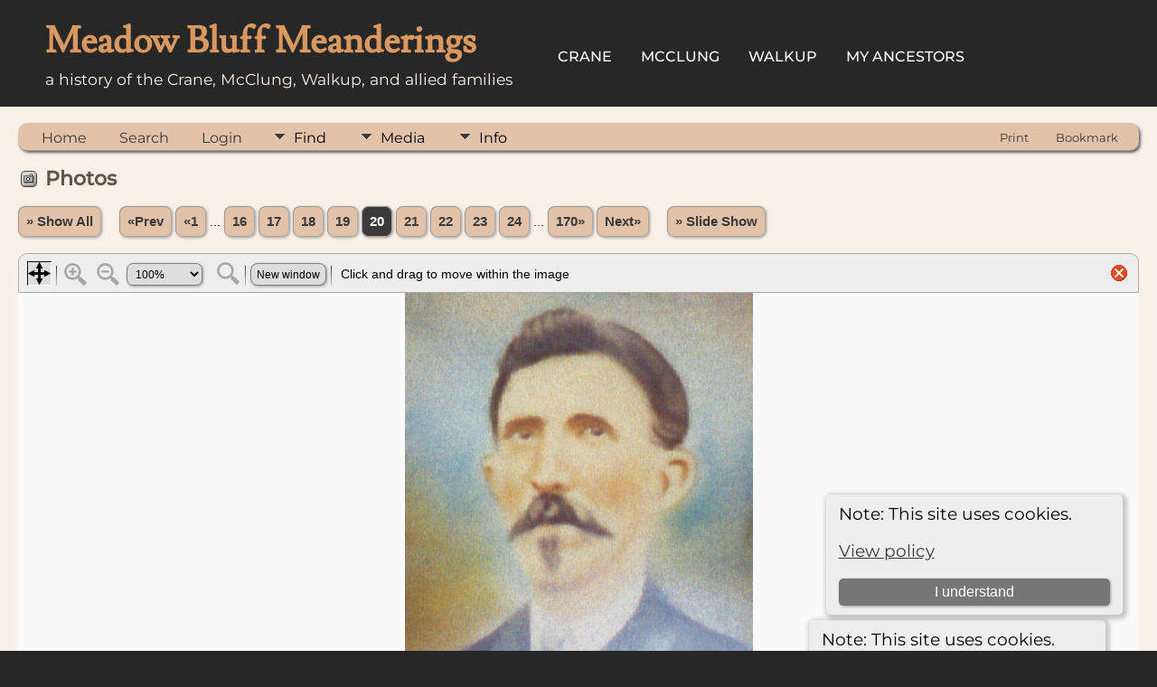

--- FILE ---
content_type: text/html;charset=UTF-8
request_url: https://meadowbluff.com/tng/showmedia.php?mediaID=154
body_size: 4567
content:
<!DOCTYPE html PUBLIC "-//W3C//DTD XHTML 1.0 Transitional//EN">

<html lang="en" xmlns="http://www.w3.org/1999/xhtml">
<head>
<title>Photos: blagg-robert.jpg: Meadow Bluff Meanderings</title>
<meta name="Keywords" content="A genealogy of the Crane, McClung, Walkup, and allied families of Meadow Bluff, Greenbrier Co., WV." />
<meta name="Description" content="Photos: blagg-robert.jpg: Meadow Bluff Meanderings" />
<meta property="og:title" content="Meadow Bluff Meanderings"/>
<meta property="og:description" content="Photos: blagg-robert.jpg"/>
<meta property="og:url" content="http://meadowbluff.com/tng/showmedia.php?mediaID=154" />
<meta property="og:type" content="website"/>
<meta property="og:image" content="http://meadowbluff.com/tng/photos/blagg-robert.jpg" />

<meta http-equiv="Content-type" content="text/html; charset=UTF-8" />
<meta name="viewport" content="width=device-width, initial-scale=1" />
<link rel="shortcut icon" href="img/public/favicon.ico" />
<link rel="mask-icon" href="img/public/safari-pinned-tab.svg" color="#5bbad5" />
<meta name="msapplication-config" content="img/public/browserconfig.xml" />
<meta name="msapplication-TileColor" content="#ffffff" />
<meta name="msapplication-TileImage" content="img/public/ms-icon-144x144.png" />
<meta name="theme-color" content="#ffffff" />
<link href="css/genstyle.css?v=15.0.1" rel="stylesheet" type="text/css" />
<link href="css/media.css?v=1695850808" rel="stylesheet" type="text/css" />
<link href="templates/template17/css/tngtabs2.css" rel="stylesheet" type="text/css" />
<link href="templates/template17/css/templatestyle.css?v=15.0.1" rel="stylesheet" type="text/css" />
<script src="https://code.jquery.com/jquery-3.4.1.min.js" type="text/javascript" integrity="sha384-vk5WoKIaW/vJyUAd9n/wmopsmNhiy+L2Z+SBxGYnUkunIxVxAv/UtMOhba/xskxh" crossorigin="anonymous"></script>
<script src="https://code.jquery.com/ui/1.12.1/jquery-ui.min.js" type="text/javascript" integrity="sha256-VazP97ZCwtekAsvgPBSUwPFKdrwD3unUfSGVYrahUqU=" crossorigin="anonymous"></script>
<script type="text/javascript" src="js/net.js"></script>
<script type="text/javascript" src="js/slideshow.js"></script>
<script type="text/javascript">
// <![CDATA[
var showmediaxmlfile = 'ajx_showmediaxml.php?';
//]]>
</script>
<link href="templates/template17/css/mytngstyle.css?v=15.0.1" rel="stylesheet" type="text/css" />
<script type="text/javascript" src="js/tngmenuhover2.js"></script>
<script type="text/javascript">
// <![CDATA[
var tnglitbox;
var share = 0;
var closeimg = "img/tng_close.gif";
var smallimage_url = 'ajx_smallimage.php?';
var cmstngpath='';
var loadingmsg = 'Loading...';
var expand_msg = "Expand";
var collapse_msg = "Collapse";
//]]>
</script>
<link rel="alternate" type="application/rss+xml" title="RSS" href="tngrss.php" />
<!-- The Next Generation of Genealogy Sitebuilding, v.15.0.1 (6 March 2025), Written by Darrin Lythgoe, 2001-2026 -->
</head>
<body id="bodytop" class="showmedia homebody">

<div class="theader">
	<div id="thomemast" class="mast">
		<h1>Meadow Bluff Meanderings</h1>
		<span class="tsubtitle">a history of the Crane, McClung, Walkup, and allied families</span>
	</div>
	<div id="tmenu">
		<ul>
			<li>
				<a href="pedigree.php?personID=I19807&amp;tree=mbm">Crane</a>
			</li>
			<li>
				<a href="pedigree.php?personID=I2254&amp;tree=mbm">McClung</a>
			</li>
<li><a href="http://meadowbluff.com/tng/pedigree.php?personID=I20086&tree=mbm" title="Walkup">Walkup</a></li>
<li><a href="http://meadowbluff.com/tng/ahnentafel.php?personID=I16073&tree=mbm&parentset=0&generations=8" title="My Ancestors">My Ancestors</a></li>
		</ul>
	</div>
</div>
<div id="tngcontent">
<!--
-->

<br />
<!-- end of topmenu.php for template 1 --><div class="menucontainer">
<div class="innercontainer">
<div style="display:inline-flex"><div class="icons">
<a href="index.php"    title="Home" class="tngsmallicon" id="home-smicon">Home</a>
<a href="searchform.php" onclick="return openSearch();"   title="Search" class="tngsmallicon" id="search-smicon">Search</a>
<a href="#" onclick="return openLogin('ajx_login.php?p=');"   title="Login" class="tngsmallicon" id="log-smicon">Login</a>

</div>
<ul class="tngdd" id="tngdd">
<li><a href="#" class="menulink">Find</a>
<ul>
<li><a href="surnames.php"><div class="menu-label" style="padding-left:3px;">Surnames</div></a></li>
<li><a href="firstnames.php"><div class="menu-label" style="padding-left:3px;">First Names</div></a></li>
<li><a href="searchform.php"><div class="menu-label" style="padding-left:3px;">Search People</div></a></li>
<li><a href="famsearchform.php"><div class="menu-label" style="padding-left:3px;">Search Families</div></a></li>
<li><a href="searchsite.php"><div class="menu-label" style="padding-left:3px;">Search Site</div></a></li>
<li><a href="whatsnew.php"><div class="menu-label" style="padding-left:3px;">What's New</div></a></li>
<li><a href="mostwanted.php"><div class="menu-label" style="padding-left:3px;">Most Wanted</div></a></li>
<li><a href="reports.php"><div class="menu-label" style="padding-left:3px;">Reports</div></a></li>
<li><a href="anniversaries.php"><div class="menu-label" style="padding-left:3px;">Dates</div></a></li>
<li><a href="calendar.php?m=01"><div class="menu-label" style="padding-left:3px;">Calendar</div></a></li>
<li><a href="cemeteries.php"><div class="menu-label" style="padding-left:3px;">Cemeteries</div></a></li>
</ul>
</li>
<li><a href="#" class="menulink">Media</a>
<ul>
<li><a href="browsemedia.php?mediatypeID=photos"><div class="menu-label" style="padding-left:3px;">Photos</div></a></li>
<li><a href="browsemedia.php?mediatypeID=documents"><div class="menu-label" style="padding-left:3px;">Documents</div></a></li>
<li><a href="browsemedia.php?mediatypeID=headstones"><div class="menu-label" style="padding-left:3px;">Headstones</div></a></li>
<li><a href="browsemedia.php?mediatypeID=histories"><div class="menu-label" style="padding-left:3px;">Histories</div></a></li>
<li><a href="browsemedia.php?mediatypeID=recordings"><div class="menu-label" style="padding-left:3px;">Recordings</div></a></li>
<li><a href="browsemedia.php?mediatypeID=videos"><div class="menu-label" style="padding-left:3px;">Videos</div></a></li>
<li><a href="browsealbums.php"><div class="menu-label" style="padding-left:3px;">Albums</div></a></li>
<li><a href="browsemedia.php"><div class="menu-label" style="padding-left:3px;">All Media</div></a></li>
</ul>
</li>
<li><a href="#" class="menulink">Info</a>
<ul>
<li><a href="statistics.php"><div class="menu-label" style="padding-left:3px;">Statistics</div></a></li>
<li><a href="places.php"><div class="menu-label" style="padding-left:3px;">Places</div></a></li>
<li><a href="browsetrees.php"><div class="menu-label" style="padding-left:3px;">Trees</div></a></li>
<li><a href="browsebranches.php"><div class="menu-label" style="padding-left:3px;">Branches</div></a></li>
<li><a href="browsenotes.php"><div class="menu-label" style="padding-left:3px;">Notes</div></a></li>
<li><a href="browsesources.php"><div class="menu-label" style="padding-left:3px;">Sources</div></a></li>
<li><a href="browserepos.php"><div class="menu-label" style="padding-left:3px;">Repositories</div></a></li>
<li><a href="browse_dna_tests.php"><div class="menu-label" style="padding-left:3px;">DNA Tests</div></a></li>
<li><a href="bookmarks.php"><div class="menu-label" style="padding-left:3px;">Bookmarks</div></a></li>
<li><a href="suggest.php?page=Photos%3A+blagg-robert.jpg"><div class="menu-label" style="padding-left:3px;">Contact Us</div></a></li>
</ul>
</li>
</ul>
</div><div class="icons-rt in-bar">
<a href="#" onclick="newwindow=window.open('/tng/showmedia.php?mediaID=154&amp;tngprint=1','tngprint','width=850,height=600,status=no,resizable=yes,scrollbars=yes'); newwindow.focus(); return false;"  rel="nofollow" title="Print" class="tngsmallicon" id="print-smicon">Print</a>
<a href="#" onclick="tnglitbox = new LITBox('ajx_addbookmark.php?p=',{width:350,height:120}); return false;"   title="Bookmark" class="tngsmallicon" id="bmk-smicon">Bookmark</a>

</div>
</div>
</div>
<div id="searchdrop" class="slidedown" style="display:none;"><a href="#" onclick="jQuery('#searchdrop').slideUp(200);return false;" style="float:right"><img src="img/tng_close.gif" alt=""/></a><span class="subhead"><strong>Search</strong> &#8226; <a href="searchform.php">Advanced Search</a> &#8226; <a href="famsearchform.php">Search Families</a> &#8226; <a href="searchsite.php">Search Site</a></span><br/><br/><form action="search.php" method="get">

<label for="searchfirst">First Name: </label><input type="text" name="myfirstname" id="searchfirst"/> &nbsp;
<label for="searchlast">Last Name: </label><input type="text" name="mylastname" id="searchlast"/> &nbsp;
<label for="searchid">ID: </label><input type="text" class="veryshortfield" name="mypersonid" id="searchid"/> &nbsp;
<input type="hidden" name="idqualify" value="equals"/>
<input type="submit" class="btn" value="Search"/></form></div><script type="text/javascript">var tngdd=new tngdd.dd("tngdd");tngdd.init("tngdd","menuhover");</script>
<div class="cookie-banner" style="display: none">
  Note: This site uses cookies.  <p>
    <a href="data_protection_policy.php">View policy</a>
  </p>
  <button class="cookie-close">I understand</button>
</div>

<script type="text/javascript">
//<![CDATA[
jQuery(document).ready(function() {
  if (localStorage.getItem('cookieSeen') != 'shown') {
    $('.cookie-banner').show();
  };
  $('.cookie-close').click(function() {
    localStorage.setItem('cookieSeen','shown')
    $('.cookie-banner').hide();
  })
});
//]]>
</script>
<script type="text/javascript">
var browser;
if (parseInt(navigator.appVersion) > 3) 
    if (navigator.appName == 'Netscape') 
        // Firefox
        if (navigator.userAgent.indexOf('Firefox') != -1) 
            browser = 'ff';

	// Safari
	else if (navigator.userAgent.indexOf('Safari') != -1) 
	    browser = 'safari';

        // Mozilla
        else 
            browser = 'moz';

    // IE
    else if (navigator.appName.indexOf('Microsoft') != -1) 
        browser = 'ie';

    // Opera
    else if (navigator.appName == 'Opera') 
	browser = 'opera';

function calcHeight(maxHeight) {
    var iframe = document.getElementById('iframe1');

    // call the resizer to size the image based on the actual dimensions of the iframe
    iframe.contentWindow.document.getElementById('imgviewer').resize(maxHeight);

    var titleHeight = 0;
    if(iframe.contentWindow.document.getElementById('img_desc'))
    	titleHeight += iframe.contentWindow.document.getElementById('img_desc').clientHeight;  //title
    if(iframe.contentWindow.document.getElementById('img_notes'))
    	titleHeight += iframe.contentWindow.document.getElementById('img_notes').clientHeight;  //description
    if(titleHeight) 
    	titleHeight += 30;  //this is for the space between the title and description paragraphs

    // now that the width of the image has been determined, we can set the height
    imgHeight = iframe.contentWindow.document.getElementById('theimage').height + 60 + titleHeight;

    // set the height of the iframe
    if (maxHeight == 1)
		iframe.height = imgHeight;
    else
		iframe.height = maxHeight + 25;

    // erase the 'please wait' message
    document.getElementById('loadingdiv2').style.display = 'none';
}
</script><h1 class="header"><span class="headericon" id="photos-hdr-icon"></span>Photos</h1>
<div>
<p class="normal" style="line-height:3em"><a href="browsemedia.php?mediatypeID=photos&amp;offset=0&amp;tngpage=1&amp;tnggallery=" class="snlink">&raquo; Show All</a>  &nbsp;&nbsp;&nbsp;<span class="normal"> <a href="showmedia.php?mediaID=125&amp;tngpage=19" class="snlink" title="Prev">&laquo;Prev</a>   <a href="showmedia.php?mediaID=106&amp;tngpage=1" class="snlink" title="First Page">&laquo;1</a> ...  <a href="showmedia.php?mediaID=123&amp;tngpage=16" class="snlink" title="16">16</a>  <a href="showmedia.php?mediaID=139&amp;tngpage=17" class="snlink" title="17">17</a>  <a href="showmedia.php?mediaID=94&amp;tngpage=18" class="snlink" title="18">18</a>  <a href="showmedia.php?mediaID=125&amp;tngpage=19" class="snlink" title="19">19</a>  <span class="snlink snlinkact">20</span>  <a href="showmedia.php?mediaID=122&amp;tngpage=21" class="snlink" title="21">21</a>  <a href="showmedia.php?mediaID=99&amp;tngpage=22" class="snlink" title="22">22</a>  <a href="showmedia.php?mediaID=132&amp;tngpage=23" class="snlink" title="23">23</a>  <a href="showmedia.php?mediaID=222&amp;tngpage=24" class="snlink" title="24">24</a>  ... <a href="showmedia.php?mediaID=158&amp;tngpage=170" class="snlink" title="Last Page">170&raquo;</a>   <a href="showmedia.php?mediaID=122&amp;tngpage=21" class="snlink" title="Next">Next&raquo;</a> </span> &nbsp;&nbsp;&nbsp; <a href="#" onclick="return start();" class="snlink">&raquo; Slide Show</a>
</p><div id="loadingdiv2" class="rounded10" style="position:static;">Loading...</div><iframe name="iframe1" id="iframe1" src="img_viewer.php?mediaID=154&amp;medialinkID=" width="100%" height="1" onload="calcHeight(1)" frameborder="0" marginheight="0" marginwidth="0" scrolling="no"></iframe><p class="subhead"><strong>blagg-robert.jpg</strong></p>
<br /><br /><br />
<table border="0" cellspacing="1" cellpadding="4" width="100%" class="tfixed whiteback">
<tr><td style="width:150px" class="fieldnameback fieldname" valign="top">File name</td><td class="databack">blagg-robert.jpg</td></tr>
<tr><td style="width:150px" class="fieldnameback fieldname" valign="top">File Size</td><td class="databack">251.72k</td></tr>
<tr><td style="width:150px" class="fieldnameback fieldname" valign="top">Dimensions</td><td class="databack">385 x 519</td></tr>
<tr><td style="width:150px" class="fieldnameback fieldname" valign="top">Linked to</td><td class="databack"><a href="getperson.php?personID=I18896&amp;tree=mbm">Robert Scott Blagg</a></td></tr>
</table>
<br/><p class="normal"><a href="browsemedia.php?mediatypeID=photos&amp;offset=0&amp;tngpage=1&amp;tnggallery=" class="snlink">&raquo; Show All</a>  &nbsp;&nbsp;&nbsp;<span class="normal"> <a href="showmedia.php?mediaID=125&amp;tngpage=19" class="snlink" title="Prev">&laquo;Prev</a>   <a href="showmedia.php?mediaID=106&amp;tngpage=1" class="snlink" title="First Page">&laquo;1</a> ...  <a href="showmedia.php?mediaID=123&amp;tngpage=16" class="snlink" title="16">16</a>  <a href="showmedia.php?mediaID=139&amp;tngpage=17" class="snlink" title="17">17</a>  <a href="showmedia.php?mediaID=94&amp;tngpage=18" class="snlink" title="18">18</a>  <a href="showmedia.php?mediaID=125&amp;tngpage=19" class="snlink" title="19">19</a>  <span class="snlink snlinkact">20</span>  <a href="showmedia.php?mediaID=122&amp;tngpage=21" class="snlink" title="21">21</a>  <a href="showmedia.php?mediaID=99&amp;tngpage=22" class="snlink" title="22">22</a>  <a href="showmedia.php?mediaID=132&amp;tngpage=23" class="snlink" title="23">23</a>  <a href="showmedia.php?mediaID=222&amp;tngpage=24" class="snlink" title="24">24</a>  ... <a href="showmedia.php?mediaID=158&amp;tngpage=170" class="snlink" title="Last Page">170&raquo;</a>   <a href="showmedia.php?mediaID=122&amp;tngpage=21" class="snlink" title="Next">Next&raquo;</a> </span> &nbsp;&nbsp;&nbsp; <a href="#" onclick="return start();" class="snlink">&raquo; Slide Show</a>
</p><br/>
</div>
<br/><br/>
	<br/>
</div>
<div id="subfooter">
<p class="smaller center">This site powered by <a href="https://tngsitebuilding.com" class="footer" target="_blank" title="Learn more about TNG">The Next Generation of Genealogy Sitebuilding</a> v. 15.0.1,  written by Darrin Lythgoe  &copy; 2001-2026.</p>
<p class="smaller center">Maintained by <a href="suggest.php?" class="footer" title="Contact Us">Troy M. Hunter</a>. | <a href="data_protection_policy.php" class="footer" title="Data Protection Policy" target="_blank">Data Protection Policy</a>.
</p>
<p class="smaller center ">Meadow Bluff Meanderings created and maintained by <a href="http://meadowbluff.com/tng/suggest.php?">Troy M. Hunter</a> ©2001-2025 All rights reserved.
You are not authorized to add this page or any images from this page to Ancestry.com, Find A Grave, or similar websites without including my copyright and a URL link to my website.</p>
</div>
<!-- end of footer.php for template 1 --><script type="text/javascript">
//<![CDATA[
var timeoutID;
var myslides;
var resumemsg='&gt; Resume Slide Show';;
var slidestopmsg = '&gt; Pause Slide Show';
var startmsg='&gt; Slide Show';
var plussecsmsg = "plus 0.5 seconds";
var minussecsmsg = "minus 0.5 seconds";
var slidesecsmsg = "Seconds for each slide:";

repeat = false;

function start() {
tnglitbox = new LITBox("ajx_slideshow.php?mediaID=154&medialinkID=&albumlinkID=&cemeteryID=",{width:900,height:675,title:'Photos',onremove:function(){tnglitbox=null;timeoutID=null;},doneLoading:startSlides});
jQuery('#slidetoggle').click(function() {stopshow();return false;});
return false;}

function startSlides() {
myslides = new Slideshow({timeout:3000, startingID:'154', mediaID:'122', medialinkID:'', albumlinkID:'', cemeteryID:''});
}
//]]>
</script>
<script type="text/javascript" src="js/litbox.js"></script>
</body>
</html>


--- FILE ---
content_type: text/css
request_url: https://meadowbluff.com/tng/templates/template17/css/templatestyle.css?v=15.0.1
body_size: 1994
content:
/* templatestyle.css for template 17 overrides to TNG genstyle.css   */

/* @import url('https://fonts.googleapis.com/css?family=Lusitana:400,700|Montserrat:400,500'); */
@font-face {
  font-family: 'Lusitana';
  font-style: normal;
  font-weight: 400;
  src: url('../fonts/lusitana-v13-latin-regular.eot'); /* IE9 Compat Modes */
  src: local(''),
       url('../fonts/lusitana-v13-latin-regular.eot?#iefix') format('embedded-opentype'), /* IE6-IE8 */
       url('../fonts/lusitana-v13-latin-regular.woff2') format('woff2'), /* Super Modern Browsers */
       url('../fonts/lusitana-v13-latin-regular.woff') format('woff'), /* Modern Browsers */
       url('../fonts/lusitana-v13-latin-regular.ttf') format('truetype'), /* Safari, Android, iOS */
       url('../fonts/lusitana-v13-latin-regular.svg#Lusitana') format('svg'); /* Legacy iOS */
}
@font-face {
  font-family: 'Montserrat';
  font-style: normal;
  font-weight: 400;
  src: url('../fonts/montserrat-v25-latin-regular.eot'); /* IE9 Compat Modes */
  src: local(''),
       url('../fonts/montserrat-v25-latin-regular.eot?#iefix') format('embedded-opentype'), /* IE6-IE8 */
       url('../fonts/montserrat-v25-latin-regular.woff2') format('woff2'), /* Super Modern Browsers */
       url('../fonts/montserrat-v25-latin-regular.woff') format('woff'), /* Modern Browsers */
       url('../fonts/montserrat-v25-latin-regular.ttf') format('truetype'), /* Safari, Android, iOS */
       url('../fonts/montserrat-v25-latin-regular.svg#Montserrat') format('svg'); /* Legacy iOS */
}
@font-face {
  font-family: 'Montserrat';
  font-style: normal;
  font-weight: 500;
  src: url('../fonts/montserrat-v25-latin-500.eot'); /* IE9 Compat Modes */
  src: local(''),
       url('../fonts/montserrat-v25-latin-500.eot?#iefix') format('embedded-opentype'), /* IE6-IE8 */
       url('../fonts/montserrat-v25-latin-500.woff2') format('woff2'), /* Super Modern Browsers */
       url('../fonts/montserrat-v25-latin-500.woff') format('woff'), /* Modern Browsers */
       url('../fonts/montserrat-v25-latin-500.ttf') format('truetype'), /* Safari, Android, iOS */
       url('../fonts/montserrat-v25-latin-500.svg#Montserrat') format('svg'); /* Legacy iOS */
}

#tmenu {
	display: inline-block;
	margin-top: 30px;
	vertical-align: top;
}

#tmenu ul{
	display: inline-block;
	list-style: none;
    margin: 0;
    padding: 0;
    overflow: hidden;
}

#tmenu ul li {
    float: left;
    line-height: .5em;
    font-size: 12pt;
}

#tmenu ul li a {
    display: block;
    text-align: center;
    padding: 14px 16px;
    text-decoration: none;
    text-transform: uppercase;
    color: white;
	font-family: 'Montserrat', sans-serif;
	font-weight: 500;
}

#big-block-1, #big-block-3 {
	margin: 0px;
	background-color: #e2c2a9;
}

.homebody, .theader {
	margin: 0px;
	background-color: #272727;
}

#tngcontent {
	background-color: #f9f0e8;
	padding: 0 20px 0;
}

.theader, .tblock, .tblock-dark, #tfooter {
	padding: 15px 50px 20px 50px;
}

.tfooter {
	padding: 35px;
}

.tsubtitle, #tfooter, .tblock-dark a, .tblock-dark a:link, .tblcok-dark a:visited, #tfooter a, #tfooter a:link, #tfooter a:visited, .entry-title {
	color: #f9f0e8;
}

.entry-header a {
	text-decoration: none;
}

.entry-content, .mainsection {
	font-family: Helvetica, Arial, sans-serif;
}

.mainsection {
	font-size: 12pt;
}

.entry-content {
	font-size: 11pt;
	color: #aaa;
}

.tsubtitle {
	font-family: 'Montserrat', sans-serif;
	font-weight: 400;
	font-size: 13pt;
}

#tfooter a:hover, #tfooter a:active {
	color: #FFF;
}

#thomemast {
	display: inline-block;
	padding-right:30px;
}

#thomemast h1 {
	font-family: 'Lusitana', serif;
	font-size: 30pt;
}

.quote {
	max-width: 25%;
	background-color: #f9f0e8;
	opacity: .75;
	padding: 10px;
	border-radius: 12px;
	font-size: 9pt;
}

.theader h1, #subfooter p, #subfooter a {
	color: #D99860;
}

.theader h1, .tblock h2, .tfooter h2, .linkcol h2 {
	margin: 5px 0px;
}

.tblock {
	margin:0px;
}

#big-block-2, #tfooter {
	background-color: #3a3a3a;
}

#tfooter {
	margin-bottom: 20px;
	padding-bottom: 20px;
}

.linkcol {
	display:block;
	float:left;
	width:30%;
	margin-right:30px;
	font-size: 11pt;
}

.linkcol2 {
	display:inline-block;
	width:80%;
}

#linkarea ul {
	margin-left: 0px;
	padding-left: 0px;
}

.fancy_list {
	list-style: none;
	padding-left: 0px;
	margin-left: 0px;
}

.fancy_list li {
  line-height: 125%;
  padding: 0 0 5px 20px;
  background-image: url('../img/bullet.png');
  background-repeat: no-repeat;
  letter-spacing: .6px;
  font-size: 11pt;
}

.newspaper2 {
	-webkit-column-count:4; /* Safari and Chrome */
	column-count:4;
	padding-top: 15px;
}

.mainsection p:first-of-type {
	margin-top: 0;
}

.two-cols {
	column-count:2;
}

.two-cols img {
	float:left;
	padding:0 20px 15px 0;
}

.other-features {
	display: inline-block;
	vertical-align: top;
	padding-right: 60px;
}

body {
	font-family: 'Montserrat', sans-serif;;
}

/* header: heading text */
.header, .plainheader {
	color: #5f5649;
}

/* link: normal links, active: links in use */
a:link, a:active, div.icons a {
	color : #3a3a3a;
}

/* fieldnameback: background color for column and row title sections */
.fieldnameback, .bar, .page, .LB_closeAjaxWindow,
.tablesaw-cell-label {
	background-color: #3a3a3a;
}

/* databack: background color for data areas */
.databack, .reportcol li:hover {
	background-color: #e2c2a9;
}

a.admincell:hover, a.leftlink:hover {
	background-color: #D99860;
}

/* sideback: background color for side and top frames */
.admincell, .sideback {
	background-color : #3a3a3a;
	background-image: none;
}

.adminbody {
	background-color: #ccbaa9;
}

.snlink {
	border-bottom:1px solid #aaa;
	border-right:1px solid #aaa;
	background-color:#e2c2a9
;
	color:black;
}

a.snlink:hover, .snlinkact, .adminnav .snlinkact {
	background-color:#3a3a3a;
	color:#fff;
}

.LB_window {
	background: #e2c2a9;
	border: 2px solid #000000;
	color:#000000;
}

div.innercontainer {
    border-bottom: 1px solid #999;
}

.titlebox {
	background-color: #f6f6f6;
}

div.innercontainer {
    border-bottom: 1px solid #999;
}

ul.tngdd a {
	color: #000;
}

ul.tngdd ul li a, .slidedown {
	background-color:#ddd;
}

ul.tngdd ul li a:hover {
	background-color:#ffffff;
}

ul.tngdd .menulink {
	background: #e2c2a9 url(../img/ArrowDown.gif) 2px 12px no-repeat;
}

ul.tngdd .menulink, ul.tngdd .langmenu {
	border-bottom-color:#999;
	border-right-color:#999;
}

ul.tngdd .menulink:hover, ul.tngdd .menuhover {
	color: #ffffff;
	background: #000 url(../img/arrowdown2.gif) 2px 12px no-repeat;
}

ul.tngdd ul li a .menu-icon {
	margin: 0px 5px 0px 0px;
}

/* databack: background color for data areas */
div.innercontainer, ul.tngdd .langmenu, ul.tngdd .stubmenu {
    background-color: #e2c2a9;
}

/* added in TNG 10.1 for alternate row striping to databack */
.databackalt {
	background-color: #F2F0EE;  
}

ul.tngdd .sub {
	background:#d1d1d1 url(../img/arrow.gif) 146px 7px no-repeat
}

ul.tngdd .topline {
	border-top:1px solid #777
}

ul.home-menus, ul.fancy_list {
	margin: 0px;
	padding: 0px;
	list-style-type: none;
	line-height: 1.5;
}

.emailimg {
	width: 40px;
	height: 26px;
	margin: 0px 8px 0px 0px;
	float: left;
	border: 0px;
}

.fambackground {
	background-color: #e2c2a9;
}

@media (max-width: 1100px) {
	.linkcol {
		width:40%;
	}
	#tmenu ul{
		margin-left:-15px;
	}
}
@media (max-width: 750px) {
	.linkcol {
		float:none;
		width:100%;
	}
	.theader, .tblock, .tblock-dark, #tfooter {
		padding: 5px 10px 5px 10px;
	}
	#thomemast h1 {
		font-size: 18pt;
	}
	#tmenu ul li {
	    font-size: 9pt;
	}
	#tmenu {
		margin-top:5px;
	}
	.tsubtitle {
		font-size:9pt;
	}
	.newspaper2 {
		-webkit-column-count:2; /* Safari and Chrome */
		column-count:2;
	}
	#big-block-1 {
		height:150px;
	}
}
@media (max-width: 500px) {
	#tmenu ul li a {
		padding: 14px 10px;
	}
	#tmenu ul{
		margin-left:-10px;
	}
	.two-cols {
		column-count:1;
	}
	.newspaper2 {
		-webkit-column-count:1; /* Safari and Chrome */
		column-count:1;
	}
}

--- FILE ---
content_type: text/css
request_url: https://meadowbluff.com/tng/templates/template17/css/tngtabs2.css
body_size: 96
content:
ul#tngnav {
	margin:0 0px 0px 10px;
}

#tngnav li {
	margin: 0 0 0 1px;
}

/*inactive tab*/
#tngnav a {
	color:#444;
	background:#e2c2a9
;
	padding: 0.4em 1em 0.3em 8px;
	border-right: 1px solid #444;
	-webkit-border-radius: 4px 4px 0px 0px;
	border-radius: 4px 4px 0px 0px;
}
	
/*active tab*/
#tngnav a:hover {
	background:#3A3A3A;
	color:#FFFFFF;
}

/*active tab*/
#tngnav a.here {
	background:#3A3A3A;
	color:#FFCC00;
	border-right: 1px solid #444;
	margin: 0;
}

/*to keep older browsers happy*/
#tabs div {
	margin:0 1px 0 0;
	padding: 0em 0em .3em 0px;
}

/*inactive tab*/
#tabs a {
	background: #e2c2a9
;
	color:#444;
	padding: 0.4em 0.8em 0.4em 0.8em;
	border-right: 1px solid #aaa;
}

/*active tab*/
#tabs a:hover {
	background: #3A3A3A;
	color:#FFFFFF;
}

/*active tab*/
#tabs .here {
	background: #3A3A3A;
	color:#FFCC00;
}
